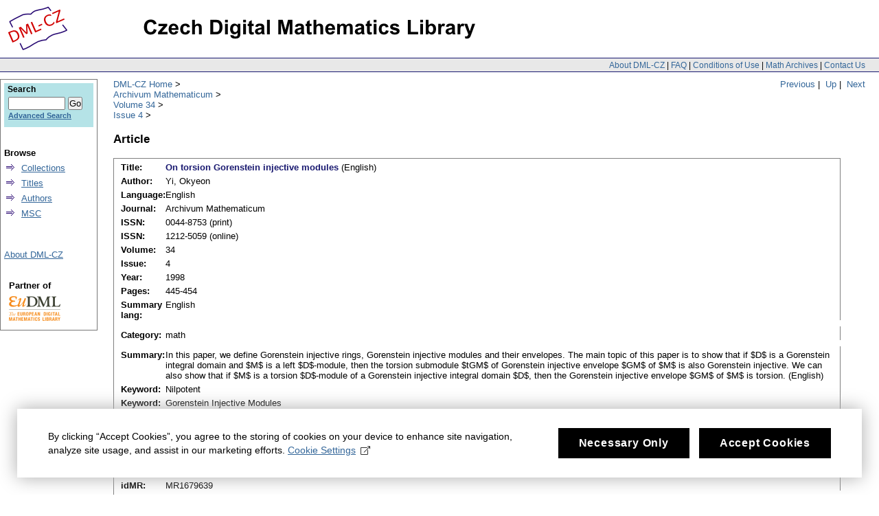

--- FILE ---
content_type: text/html;charset=utf-8
request_url: https://dml.cz/handle/10338.dmlcz/107672?show=full
body_size: 4239
content:
<?xml version="1.0" encoding="UTF-8"?>
<!DOCTYPE html PUBLIC "-//W3C//DTD XHTML 1.0 Strict//EN" "http://www.w3.org/TR/xhtml1/DTD/xhtml1-strict.dtd">
<html xmlns:xlink="http://www.w3.org/TR/xlink/" xmlns:mods="http://www.loc.gov/mods/v3" xmlns:dim="http://www.dspace.org/xmlns/dspace/dim" xmlns:dc="http://purl.org/dc/elements/1.1/" xmlns:mets="http://www.loc.gov/METS/" xmlns:dri="http://di.tamu.edu/DRI/1.0/" xmlns:i18n="http://apache.org/cocoon/i18n/2.1">
<head>
<script src="https://www.googletagmanager.com/gtag/js?id=G-EJNHJ740VQ" async="" class="mc-analytics" type="text/plain"> </script>
<script class="mc-analytics" type="text/plain">
							  window.dataLayer = window.dataLayer || [];
								function gtag(){dataLayer.push(arguments);}
								gtag('js', new Date());

								gtag('config', 'G-EJNHJ740VQ');

								gtag('event', 'object-view', { 'event_category' : 'object_page_view', 'event_label': '100005_107625_107668_107672' });</script>
<meta content="jkSQOhfQqX3lS251yJ0TcX_qlDNdCERsGWu8vRgXr_4" name="google-site-verification" />
<meta content="B6329BFF43A67338D0E5D8E81FC2EA8A" name="msvalidate.01" />
<meta content="text/html; charset=UTF-8" http-equiv="Content-Type" />
<link type="text/css" rel="stylesheet" media="screen" href="/themes/DML/style.css" />
<script type="text/javascript" src="/themes/DML/utility.js">&nbsp;</script>
<script type="text/javascript" src="/themes/DML/email.js">&nbsp;</script>
<script type="text/javascript">
				function tFocus(element)
				{	
					if (element.value == ' ')
					{ element.value='';}
				}
				
				function tSubmit(form)
				{
					var defaultedElements = document.getElementsByTagName("textarea");
				
					for (var i=0; i != defaultedElements.length; i++){
					
						if (defaultedElements[i].value == ' ')
						{
							defaultedElements[i].value='';
						}
					}
				}
            </script>
<title>DML-CZ - Czech Digital Mathematics Library: On torsion Gorenstein injective modules</title>
<meta name="citation_journal_title" content="Archivum Mathematicum" />
<meta name="citation_publisher" content="Department of Mathematics, Faculty of Science of Masaryk University, Brno" />
<meta name="citation_author" content="Yi, Okyeon" />
<meta name="citation_title" content="On torsion Gorenstein injective modules" />
<meta name="citation_keywords" content="Nilpotent; Gorenstein Injective Modules" />
<meta name="citation_abstract" content="In this paper, we define Gorenstein injective rings, Gorenstein injective modules and their envelopes. The main topic of this paper is to show that if $D$ is a Gorenstein integral domain and $M$ is a left $D$-module, then the torsion submodule $tGM$ of Gorenstein injective envelope $GM$ of $M$ is also Gorenstein injective.  We can also show that if $M$ is a torsion $D$-module of a Gorenstein injective integral domain $D$, then the Gorenstein injective envelope $GM$ of $M$ is torsion." />
<meta name="citation_year" content="1998" />
<meta name="citation_volume" content="34" />
<meta name="citation_issue" content="4" />
<meta name="citation_firstpage" content="445" />
<meta name="citation_lastpage" content="454" />
<meta name="citation_issn" content="0044-8753 (print)" />
<meta name="citation_language" content="eng" />
<meta name="citation_id" content="107672" />
<meta name="citation_zbl" content="Zbl 0972.16001" />
<meta name="citation_mr" content="MR1679639" />
<meta name="citation_hdl" content="hdl:10338.dmlcz/107672" />
<meta name="citation_pdf_url" content="http://dml.cz/bitstream/handle/10338.dmlcz/107672/ArchMathRetro_034-1998-4_4.pdf" />
<meta name="dc.Contributors" content="Yi, Okyeon" />
<meta name="dc.Title" content="On torsion Gorenstein injective modules" />
<meta name="dc.Indentifier" content="hdl:10338.dmlcz/107672" />
<script>
				var _paq = window._paq = window._paq || [];
				/* tracker methods like "setCustomDimension" should be called before "trackPageView" */
				_paq.push(['disableCookies']); // měření bez cookies, není potřeba opt-in
				_paq.push(['trackPageView']);
				_paq.push(['enableLinkTracking']);
				(function() {
				var u="//analytics.ics.muni.cz/";
				_paq.push(['setTrackerUrl', u+'matomo.php']);
				_paq.push(['setSiteId', '632']);
				var d=document, g=d.createElement('script'), s=d.getElementsByTagName('script')[0];
				g.async=true; g.src=u+'matomo.js'; s.parentNode.insertBefore(g,s);
				})();
			</script>
</head>
<body onload="prevedEmaily()">
<div id="ds-main">
<div id="ds-header">
<a href="/">
<span id="ds-header-logo"> </span>
</a>
<a href="/">
<h1> </h1>
</a>
<div class="divider">
<span class="topnav">
<a href="&#10;&#9;&#9;&#9;&#9;&#9;&#9;&#9;/about&#10;            ">About DML-CZ</a> | <a href="&#10;&#9;&#9;&#9;&#9;&#9;&#9;&#9;/FAQ&#10;            ">FAQ</a> | <a href="&#10;&#9;&#9;&#9;&#9;&#9;&#9;&#9;/use&#10;            ">Conditions of Use</a> | <a href="&#10;&#9;&#9;&#9;&#9;&#9;&#9;&#9;/dmls&#10;            ">Math Archives</a> | <a href="/contact">Contact Us</a>
</span>
</div>
<div class="mynavigation"> 
			
                <a href="/handle/10338.dmlcz/107671?show=full">Previous</a>&nbsp;|
                &nbsp;<a href="/handle/10338.dmlcz/107668?show=full">Up</a>&nbsp;|
                    &nbsp;<a href="/handle/10338.dmlcz/107673?show=full">Next</a>
</div>
<ul id="ds-trail">
<li class="ds-trail-link first-link">
<a href="/">DML-CZ Home</a>
</li>
<li xmlns="http://di.tamu.edu/DRI/1.0/" class="ds-trail-link ">
<a href="/handle/10338.dmlcz/100005">Archivum Mathematicum</a>
</li>
<li class="ds-trail-link ">
<a href="/handle/10338.dmlcz/107625">Volume 34</a>
</li>
<li class="ds-trail-link last-link">
<a href="/handle/10338.dmlcz/107668">Issue 4</a>
</li>
</ul>
</div>
<script type="text/javascript" src="/themes/DML/wz_tooltip.js">&nbsp;</script>
<div id="ds-body">
<h1 xmlns:fn="http://www.w3.org/2003/11/xpath-functions">Article</h1>
<table xmlns:fn="http://www.w3.org/2003/11/xpath-functions" class="dml_detail_view">
<tr>
<td class="label">Title:
            </td>
<td class="value">
<span class="item_full_title">On torsion Gorenstein injective modules</span>&nbsp;(English)</td>
</tr>
<tr>
<td class="label">Author:
            </td>
<td class="value">Yi, Okyeon</td>
</tr>
<tr>
<td class="label">Language:
            </td>
<td class="value">English</td>
</tr>
<tr>
<td class="label">Journal:
            </td>
<td class="value">Archivum Mathematicum</td>
</tr>
<tr>
<td class="label">ISSN:
            </td>
<td class="value">0044-8753 (print)</td>
</tr>
<tr>
<td class="label">ISSN:
            </td>
<td class="value">1212-5059 (online)</td>
</tr>
<tr>
<td class="label">Volume:
            </td>
<td class="value">34</td>
</tr>
<tr>
<td class="label">Issue:
            </td>
<td class="value">4</td>
</tr>
<tr>
<td class="label">Year:
            </td>
<td class="value">1998</td>
</tr>
<tr>
<td class="label">Pages:
            </td>
<td class="value">445-454</td>
</tr>
<tr>
<td class="label">Summary lang:
            </td>
<td class="value">English</td>
</tr>
<tr class="empty_row" colspan="2">
<td class="empty_row">.</td>
</tr>
<tr>
<td class="label">Category:
            </td>
<td class="value">math</td>
</tr>
<tr class="empty_row" colspan="2">
<td class="empty_row">.</td>
</tr>
<tr>
<td class="label">Summary:
            </td>
<td class="value">In this paper, we define Gorenstein injective rings, Gorenstein injective modules and their envelopes. The main topic of this paper is to show that if $D$ is a Gorenstein integral domain and $M$ is a left $D$-module, then the torsion submodule $tGM$ of Gorenstein injective envelope $GM$ of $M$ is also Gorenstein injective.  We can also show that if $M$ is a torsion $D$-module of a Gorenstein injective integral domain $D$, then the Gorenstein injective envelope $GM$ of $M$ is torsion.&nbsp;(English)</td>
</tr>
<tr>
<td class="label">Keyword:
            </td>
<td class="value">Nilpotent</td>
</tr>
<tr>
<td class="label">Keyword:
            </td>
<td class="value">Gorenstein Injective Modules</td>
</tr>
<tr>
<td class="label">MSC:
            </td>
<td class="value">13C11</td>
</tr>
<tr>
<td class="label">MSC:
            </td>
<td class="value">13C12</td>
</tr>
<tr>
<td class="label">MSC:
            </td>
<td class="value">13H10</td>
</tr>
<tr>
<td class="label">MSC:
            </td>
<td class="value">16D50</td>
</tr>
<tr>
<td class="label">idZBL:
            </td>
<td class="value">Zbl 0972.16001</td>
</tr>
<tr>
<td class="label">idMR:
            </td>
<td class="value">MR1679639</td>
</tr>
<tr class="empty_row" colspan="2">
<td class="empty_row">.</td>
</tr>
<tr>
<td class="label">Date available:
            </td>
<td class="value">2009-02-17T10:15:54Z</td>
</tr>
<tr>
<td class="label">Last updated:
            </td>
<td class="value">2012-05-10</td>
</tr>
<tr>
<td class="label">Stable URL:
            </td>
<td class="value">http://hdl.handle.net/10338.dmlcz/107672</td>
</tr>
<tr class="empty_row" colspan="2">
<td class="empty_row">.</td>
</tr>
<tr>
<td class="label">Reference:
            </td>
<td class="value">[1] Bass H.: On the ubiquity of Gorenstein rings.Math. Z. 82(1963), 8-28.  Zbl 0112.26604, MR 0153708</td>
</tr>
<tr>
<td class="label">Reference:
            </td>
<td class="value">[2] Enochs E.: Injective and flat covers, envelopes and resolvents.Israel J of Math. 39(1981), 189-209.  Zbl 0464.16019, MR 0636889</td>
</tr>
<tr>
<td class="label">Reference:
            </td>
<td class="value">[3] Enochs E., Jenda O. M. G.: Gorenstein injective and projective modules.Math. Z. 220(1995), 611-633.  Zbl 0845.16005, MR 1363858</td>
</tr>
<tr>
<td class="label">Reference:
            </td>
<td class="value">[4] Enochs E., Jenda O., Xu J.: Covers and envelopes over Gorenstein rings.(to appear in Tsukuba J. Math.)  Zbl 0895.16001, MR 1422636</td>
</tr>
<tr>
<td class="label">Reference:
            </td>
<td class="value">[5] Yasuo Iwanaga: On rings with finite self-injective dimension.Comm. Algebra, 7(4), (1979), 393-414.  MR 0522552</td>
</tr>
<tr>
<td class="label">Reference:
            </td>
<td class="value">[6] Yasuo Iwanaga: On rings with finite self-injective dimension II.Tsukuba J. Math. 4(1980), 107-113.  MR 0597688</td>
</tr>
<tr>
<td class="label">Reference:
            </td>
<td class="value">[7] Rotman J.: An introduction to homological algebra.Academic Press Inc., New York, 1979.   Zbl 0441.18018, MR 0538169</td>
</tr>
<tr class="empty_row" colspan="2">
<td class="empty_row">.</td>
</tr>
</table>
<h2 xmlns:fn="http://www.w3.org/2003/11/xpath-functions">Files</h2>
<table xmlns:fn="http://www.w3.org/2003/11/xpath-functions" class="ds-table file-list">
<tr class="ds-table-header-row no-center">
<th>Files</th>
<th>Size</th>
<th>Format</th>
<th>View</th>
</tr>
<tr class="ds-table-row odd ">
<td>
<a href="/bitstream/handle/10338.dmlcz/107672/ArchMathRetro_034-1998-4_4.pdf" onClick="gtag('event', 'PDF-download', { 'event_category' : 'download', 'event_label': 'ArchMathRetro_034-1998-4_4.pdf' })" title="ArchMathRetro_034-1998-4_4.pdf">ArchMathRetro_034-1998-4_4.pdf</a>
</td>
<td>223.8Kb</td>
<td>application/pdf</td>
<td>
<a href="/bitstream/handle/10338.dmlcz/107672/ArchMathRetro_034-1998-4_4.pdf" onClick="gtag('event', 'PDF-download', { 'event_category' : 'download', 'event_label': 'ArchMathRetro_034-1998-4_4.pdf' })">View/<wbr />Open</a>
</td>
</tr>
</table>
<div xmlns:fn="http://www.w3.org/2003/11/xpath-functions">
<a href="/handle/10338.dmlcz/107672">Back to standard record</a>
</div>
</div>
<div id="ds-options">
<div id="search-box">
<h3>Search</h3>
<div class="ds-option-set" id="ds-search-option">
<form method="get" id="ds-search-form" action="/search">
<fieldset>
<input type="text" class="ds-text-field " name="query" />
<input value="Go" type="submit" name="submit" class="ds-button-field " onclick="&#10;&#9;&#9;&#9;&#9;&#9;&#9;&#9;&#9;&#9;&#9;var radio = document.getElementById(&quot;ds-search-form-scope-container&quot;);&#10;&#9;&#9;&#9;&#9;&#9;&#9;&#9;&#9;&#9;&#9;if (radio != undefined &amp;&amp; radio.checked)&#10;&#9;&#9;&#9;&#9;&#9;&#9;&#9;&#9;&#9;&#9;{&#10;&#9;&#9;&#9;&#9;&#9;&#9;&#9;&#9;&#9;&#9;var form = document.getElementById(&quot;ds-search-form&quot;);&#10;&#9;&#9;&#9;&#9;&#9;&#9;&#9;&#9;&#9;&#9;form.action=&#10;&#9;&#9;&#9;&#9;&#9;&#9;&#9;&#9;&#9;&quot;/handle/&quot; + radio.value + &quot;/search&quot; ; &#10;                                    } &#10;                                " />
<label>
<input checked="checked" value="" name="scope" type="radio" id="ds-search-form-scope-all" />Search</label>
<br />
<label>
<input name="scope" type="radio" id="ds-search-form-scope-container" value="10338.dmlcz/107668" />This Collection</label>
</fieldset>
</form>
<a href="/advanced-search">Advanced Search</a>
</div>
</div>
<div xmlns="http://www.w3.org/1999/xhtml" id="artifactbrowser_Navigation_list_browse" class="ds-option-set">
<ul class="ds-options-list">
<li>
<h4 class="ds-sublist-head">Browse</h4>
<ul class="ds-simple-list">
<li>
<a href="/community-list">Collections</a>
</li>
<li>
<a href="/browse-title">Titles</a>
</li>
<li>
<a href="/browse-author">Authors</a>
</li>
<li>
<a href="/MSCSubjects">MSC</a>
</li>
</ul>
</li>
</ul>
</div>
<div xmlns="http://di.tamu.edu/DRI/1.0/" class="ds-option-set" id="artifactbrowser_Navigation_list_account">
<h3 class="ds-option-set-head"> </h3>
<a href="/about">About DML-CZ</a>
</div>
<div id="eudml-partner">
<div class="eudml-partner-head">Partner of</div>
<a href="http://eudml.org/">
<img alt="EuDML logo" src="/manakin/themes/DML/eudml-logo-mensi.png" />
</a>
</div>
</div>

<div id="ds-footer">
<div id="ds-footer-links">&copy; 2010 <a href="http://www.math.cas.cz/">Institute of Mathematics CAS</a>
</div>
<div>
<a class="mc-open-dialog" href="#">Cookies</a>
</div>
</div>
</div>
<script>
								!function(i,c){i.muniCookies=c;var s=document.createElement("script");s.src=c.scriptUrl+"main.js",document.head.appendChild(s)}(window,{
								scriptUrl: 'https://cdn.muni.cz/Scripts/libs/muni-cookies/',
								lang: 'en',
								customStyle: true,
								key: 'b973f3ab-96c9-49e0-a330-761aba5a344d',
								colors: {
									primary: '#000000',
									primaryText: '#fff',
									link: '#336699'
								}})
							</script>
</body>
</html>


--- FILE ---
content_type: application/javascript
request_url: https://cdn.muni.cz/Scripts/libs/muni-cookies/cookies-custom-en.js
body_size: 15581
content:
!function(){"use strict";var o={329:function(o,e,i){var n=i(81),t=i.n(n),s=i(645),a=i.n(s),c=i(626),r=i.n(c),d=new URL(i(204),i.b),l=new URL(i(574),i.b),p=a()(t()),m=r()(d),b=r()(l);p.push([o.id,'.muniweb-cookies .mc-inp-items__list{margin:0}.muniweb-cookies .mc-inp-items__item{position:static;padding:0;margin:0;background:none;overflow:visible;background-size:auto;background-position:0 0}.muniweb-cookies .mc-inp-items__item:before{display:none;position:static;left:auto;top:auto;width:auto;height:auto;border-radius:0;background:none;content:normal}body.compensate-for-scrollbar{overflow:hidden}.fancybox-active{height:auto}.fancybox-is-hidden{left:-9999px;margin:0;position:absolute !important;top:-9999px;visibility:hidden}.fancybox-container{-webkit-backface-visibility:hidden;height:100%;left:0;outline:none;position:fixed;-webkit-tap-highlight-color:transparent;top:0;-ms-touch-action:manipulation;touch-action:manipulation;transform:translateZ(0);width:100%;z-index:99992}.fancybox-container *{box-sizing:border-box}.fancybox-outer,.fancybox-inner,.fancybox-bg,.fancybox-stage{bottom:0;left:0;position:absolute;right:0;top:0}.fancybox-outer{-webkit-overflow-scrolling:touch;overflow-y:auto}.fancybox-bg{background:#1e1e1e;opacity:0;transition-duration:inherit;transition-property:opacity;transition-timing-function:cubic-bezier(0.47, 0, 0.74, 0.71)}.fancybox-is-open .fancybox-bg{opacity:.9;transition-timing-function:cubic-bezier(0.22, 0.61, 0.36, 1)}.fancybox-infobar,.fancybox-toolbar,.fancybox-caption,.fancybox-navigation .fancybox-button{direction:ltr;opacity:0;position:absolute;transition:opacity .25s ease,visibility 0s ease .25s;visibility:hidden;z-index:99997}.fancybox-show-infobar .fancybox-infobar,.fancybox-show-toolbar .fancybox-toolbar,.fancybox-show-caption .fancybox-caption,.fancybox-show-nav .fancybox-navigation .fancybox-button{opacity:1;transition:opacity .25s ease 0s,visibility 0s ease 0s;visibility:visible}.fancybox-infobar{color:#ccc;font-size:13px;font-family:"Muni",Arial,Helvetica Neue,sans-serif;-webkit-font-smoothing:subpixel-antialiased;height:44px;left:0;line-height:44px;min-width:44px;mix-blend-mode:difference;padding:0 10px;pointer-events:none;top:0;-webkit-touch-callout:none;-webkit-user-select:none;-moz-user-select:none;-ms-user-select:none;user-select:none}.fancybox-toolbar{right:0;top:0}.fancybox-stage{direction:ltr;overflow:visible;transform:translateZ(0);z-index:99994}.fancybox-is-open .fancybox-stage{overflow:hidden}.fancybox-slide{-webkit-backface-visibility:hidden;display:none;height:100%;left:0;outline:none;overflow:auto;-webkit-overflow-scrolling:touch;padding:44px;position:absolute;text-align:center;top:0;transition-property:transform,opacity;white-space:normal;width:100%;z-index:99994}.fancybox-slide::before{content:"";display:inline-block;font-size:0;height:100%;vertical-align:middle;width:0}.fancybox-is-sliding .fancybox-slide,.fancybox-slide--previous,.fancybox-slide--current,.fancybox-slide--next{display:block}.fancybox-slide--image{overflow:hidden;padding:44px 0}.fancybox-slide--image::before{display:none}.fancybox-slide--html{padding:6px}.fancybox-content{display:inline-block;margin:0;max-width:100%;overflow:auto;-webkit-overflow-scrolling:touch;padding:44px;position:relative;text-align:left;vertical-align:middle}.fancybox-slide--image .fancybox-content{animation-timing-function:cubic-bezier(0.5, 0, 0.14, 1);-webkit-backface-visibility:hidden;background:transparent;background-repeat:no-repeat;background-size:100% 100%;left:0;max-width:none;overflow:visible;padding:0;position:absolute;top:0;-ms-transform-origin:top left;transform-origin:top left;transition-property:transform,opacity;-webkit-user-select:none;-moz-user-select:none;-ms-user-select:none;user-select:none;z-index:99995}.fancybox-can-zoomOut .fancybox-content{cursor:zoom-out}.fancybox-can-zoomIn .fancybox-content{cursor:zoom-in}.fancybox-can-swipe .fancybox-content,.fancybox-can-pan .fancybox-content{cursor:-webkit-grab;cursor:grab}.fancybox-is-grabbing .fancybox-content{cursor:-webkit-grabbing;cursor:grabbing}.fancybox-container [data-selectable=true]{cursor:text}.fancybox-image,.fancybox-spaceball{background:transparent;border:0;height:100%;left:0;margin:0;max-height:none;max-width:none;padding:0;position:absolute;top:0;-webkit-user-select:none;-moz-user-select:none;-ms-user-select:none;user-select:none;width:100%}.fancybox-spaceball{z-index:1}.fancybox-slide--video .fancybox-content,.fancybox-slide--map .fancybox-content,.fancybox-slide--pdf .fancybox-content,.fancybox-slide--iframe .fancybox-content{height:100%;overflow:visible;padding:0;width:100%}.fancybox-slide--video .fancybox-content{background:#000}.fancybox-slide--map .fancybox-content{background:#e5e3df}.fancybox-slide--iframe .fancybox-content{background:#fff}.fancybox-video,.fancybox-iframe{background:transparent;border:0;display:block;height:100%;margin:0;overflow:hidden;padding:0;width:100%}.fancybox-iframe{left:0;position:absolute;top:0}.fancybox-error{background:#fff;cursor:default;max-width:400px;padding:40px;width:100%}.fancybox-error p{color:#444;font-size:16px;line-height:20px;margin:0;padding:0}.fancybox-button{background:transparent;border:0;border-radius:0;box-shadow:none;cursor:pointer;display:inline-block;height:70px;margin:0;padding:10px;position:relative;transition:color .2s;vertical-align:top;visibility:inherit;width:70px}.ie11 .fancybox-button:hover svg{color:#fff}@media(hover: hover)and (pointer: fine){.fancybox-button:hover svg{color:#fff}}.fancybox-button,.fancybox-button:visited,.fancybox-button:link{color:#ddd;transition:color .2s}.fancybox-button:hover{color:#fff}.fancybox-button:focus{outline:none}.fancybox-button.fancybox-focus{outline:1px dotted}.fancybox-button[disabled],.fancybox-button[disabled]:hover{color:#888;cursor:default;outline:none}.fancybox-button div{height:100%}.fancybox-button svg{color:#ddd;display:block;height:50px;overflow:visible;position:relative;width:50px;transition:color .2s}.fancybox-button svg path{fill:currentColor;stroke-width:0}.fancybox-button--play svg:nth-child(2),.fancybox-button--fsenter svg:nth-child(2){display:none}.fancybox-button--pause svg:nth-child(1),.fancybox-button--fsexit svg:nth-child(1){display:none}.fancybox-progress{background:#ff5268;height:2px;left:0;position:absolute;right:0;top:0;-ms-transform:scaleX(0);transform:scaleX(0);-ms-transform-origin:0;transform-origin:0;transition-property:transform;transition-timing-function:linear;z-index:99998}.fancybox-close-small{background:transparent;border:0;border-radius:0;color:#ccc;cursor:pointer;opacity:.8;padding:8px;position:absolute;right:-12px;top:-44px;z-index:401}.fancybox-close-small:hover{color:#fff;opacity:1}.fancybox-slide--html .fancybox-close-small{color:currentColor;padding:10px;right:0;top:0}.fancybox-slide--image.fancybox-is-scaling .fancybox-content{overflow:hidden}.fancybox-is-scaling .fancybox-close-small,.fancybox-is-zoomable.fancybox-can-pan .fancybox-close-small{display:none}.fancybox-navigation .fancybox-button{background-clip:content-box;height:100px;opacity:0;position:absolute;top:calc(50% - 50px);width:70px}.fancybox-navigation .fancybox-button div{padding:7px}.fancybox-navigation .fancybox-button--arrow_left{left:0}.fancybox-navigation .fancybox-button--arrow_left .icon{position:absolute;top:50%;left:50%;margin:-40px 0 0 -15px;font-size:80px}.fancybox-navigation .fancybox-button--arrow_right{right:0}.fancybox-navigation .fancybox-button--arrow_right .icon{position:absolute;top:50%;left:50%;margin:-40px 0 0 -15px;font-size:80px}.fancybox-caption{background:linear-gradient(to top, rgba(0, 0, 0, 0.85) 0%, rgba(0, 0, 0, 0.3) 50%, rgba(0, 0, 0, 0.15) 65%, rgba(0, 0, 0, 0.075) 75.5%, rgba(0, 0, 0, 0.037) 82.85%, rgba(0, 0, 0, 0.019) 88%, rgba(0, 0, 0, 0) 100%);bottom:0;color:#eee;font-size:14px;font-weight:400;left:0;line-height:1.5;padding:75px 44px 25px 44px;pointer-events:none;right:0;text-align:center;z-index:99996}.fancybox-caption--separate{margin-top:-50px}.fancybox-caption__body{max-height:50vh;overflow:auto;pointer-events:all}.fancybox-caption a,.fancybox-caption a:link,.fancybox-caption a:visited{color:#ccc;text-decoration:none}.fancybox-caption a:hover{color:#fff;text-decoration:underline}.fancybox-loading{animation:fancybox-rotate 1s linear infinite;background:transparent;border:4px solid #888;border-bottom-color:#fff;border-radius:50%;height:50px;left:50%;margin:-25px 0 0 -25px;opacity:.7;padding:0;position:absolute;top:50%;width:50px;z-index:99999}@keyframes fancybox-rotate{100%{transform:rotate(360deg)}}.fancybox-animated{transition-timing-function:cubic-bezier(0, 0, 0.25, 1)}.fancybox-fx-slide.fancybox-slide--previous{opacity:0;transform:translate3d(-100%, 0, 0)}.fancybox-fx-slide.fancybox-slide--next{opacity:0;transform:translate3d(100%, 0, 0)}.fancybox-fx-slide.fancybox-slide--current{opacity:1;transform:translate3d(0, 0, 0)}.fancybox-fx-fade.fancybox-slide--previous,.fancybox-fx-fade.fancybox-slide--next{opacity:0;transition-timing-function:cubic-bezier(0.19, 1, 0.22, 1)}.fancybox-fx-fade.fancybox-slide--current{opacity:1}.fancybox-fx-zoom-in-out.fancybox-slide--previous{opacity:0;transform:scale3d(1.5, 1.5, 1.5)}.fancybox-fx-zoom-in-out.fancybox-slide--next{opacity:0;transform:scale3d(0.5, 0.5, 0.5)}.fancybox-fx-zoom-in-out.fancybox-slide--current{opacity:1;transform:scale3d(1, 1, 1)}.fancybox-fx-rotate.fancybox-slide--previous{opacity:0;-ms-transform:rotate(-360deg);transform:rotate(-360deg)}.fancybox-fx-rotate.fancybox-slide--next{opacity:0;-ms-transform:rotate(360deg);transform:rotate(360deg)}.fancybox-fx-rotate.fancybox-slide--current{opacity:1;-ms-transform:rotate(0deg);transform:rotate(0deg)}.fancybox-fx-circular.fancybox-slide--previous{opacity:0;transform:scale3d(0, 0, 0) translate3d(-100%, 0, 0)}.fancybox-fx-circular.fancybox-slide--next{opacity:0;transform:scale3d(0, 0, 0) translate3d(100%, 0, 0)}.fancybox-fx-circular.fancybox-slide--current{opacity:1;transform:scale3d(1, 1, 1) translate3d(0, 0, 0)}.fancybox-fx-tube.fancybox-slide--previous{transform:translate3d(-100%, 0, 0) scale(0.1) skew(-10deg)}.fancybox-fx-tube.fancybox-slide--next{transform:translate3d(100%, 0, 0) scale(0.1) skew(10deg)}.fancybox-fx-tube.fancybox-slide--current{transform:translate3d(0, 0, 0) scale(1)}@media all and (max-height: 576px){.fancybox-slide{padding-left:6px;padding-right:6px}.fancybox-slide--image{padding:6px 0}.fancybox-close-small{right:-6px}.fancybox-slide--image .fancybox-close-small{background:#4e4e4e;color:#f2f4f6;height:36px;opacity:1;padding:6px;right:0;top:0;width:36px}.fancybox-caption{padding-left:12px;padding-right:12px}}.fancybox-share{background:#f4f4f4;border-radius:3px;max-width:90%;padding:30px;text-align:center}.fancybox-share h1{color:#222;font-size:35px;font-weight:700;margin:0 0 20px 0}.fancybox-share p{margin:0;padding:0}.fancybox-share__button{border:0;border-radius:3px;display:inline-block;font-size:14px;font-weight:700;line-height:40px;margin:0 5px 10px 5px;min-width:130px;padding:0 15px;text-decoration:none;transition:all .2s;-webkit-user-select:none;-moz-user-select:none;-ms-user-select:none;user-select:none;white-space:nowrap}.fancybox-share__button:visited,.fancybox-share__button:link{color:#fff}.fancybox-share__button:hover{text-decoration:none}.fancybox-share__button--fb{background:#3b5998}.fancybox-share__button--fb:hover{background:#344e86}.fancybox-share__button--pt{background:#bd081d}.fancybox-share__button--pt:hover{background:#aa0719}.fancybox-share__button--tw{background:#1da1f2}.fancybox-share__button--tw:hover{background:#0d95e8}.fancybox-share__button svg{height:25px;margin-right:7px;position:relative;top:-1px;vertical-align:middle;width:25px}.fancybox-share__button svg path{fill:#fff}.fancybox-share__input{background:transparent;border:0;border-bottom:1px solid #d7d7d7;border-radius:0;color:#5d5b5b;font-size:14px;margin:10px 0 0 0;outline:none;padding:10px 15px;width:100%}.fancybox-thumbs{background:#ddd;bottom:0;display:none;margin:0;-webkit-overflow-scrolling:touch;-ms-overflow-style:-ms-autohiding-scrollbar;padding:2px 2px 4px 2px;position:absolute;right:0;-webkit-tap-highlight-color:rgba(0,0,0,0);top:0;width:212px;z-index:99995}.fancybox-thumbs-x{overflow-x:auto;overflow-y:hidden}.fancybox-show-thumbs .fancybox-thumbs{display:block}.fancybox-show-thumbs .fancybox-inner{right:212px}.fancybox-thumbs__list{font-size:0;height:100%;list-style:none;margin:0;overflow-x:hidden;overflow-y:auto;padding:0;position:absolute;position:relative;white-space:nowrap;width:100%}.fancybox-thumbs-x .fancybox-thumbs__list{overflow:hidden}.fancybox-thumbs-y .fancybox-thumbs__list::-webkit-scrollbar{width:7px}.fancybox-thumbs-y .fancybox-thumbs__list::-webkit-scrollbar-track{background:#fff;border-radius:10px;box-shadow:inset 0 0 6px rgba(0,0,0,.3)}.fancybox-thumbs-y .fancybox-thumbs__list::-webkit-scrollbar-thumb{background:#2a2a2a;border-radius:10px}.fancybox-thumbs__list a{-webkit-backface-visibility:hidden;backface-visibility:hidden;background-color:rgba(0,0,0,.1);background-position:center center;background-repeat:no-repeat;background-size:cover;cursor:pointer;float:left;height:90px;margin:2px;max-height:calc(100% - 8px);max-width:calc(50% - 4px);outline:none;overflow:hidden;padding:0;position:relative;-webkit-tap-highlight-color:transparent;width:160px}.fancybox-thumbs__list a::before{border-bottom:4px solid --mc-primary;bottom:0;content:"";left:0;opacity:0;position:absolute;right:0;top:0;transition:all .2s cubic-bezier(0.25, 0.46, 0.45, 0.94);z-index:99991}.fancybox-thumbs__list a:focus::before{opacity:.5}.fancybox-thumbs__list a.fancybox-thumbs-active::before{opacity:1}@media all and (max-width: 576px){.fancybox-thumbs{width:110px}.fancybox-show-thumbs .fancybox-inner{right:110px}.fancybox-thumbs__list a{max-width:calc(100% - 10px)}}.fancybox-thumbs{top:auto;width:auto;bottom:0;left:0;right:0;height:107px;padding:10px 10px 5px 10px;box-sizing:border-box;background:rgba(0,0,0,.3)}.fancybox-show-thumbs .fancybox-inner{right:0;bottom:95px}.fancybox-fullscreen .fancybox-content{width:100% !important;height:100% !important;transform:translate(0) !important}.fancybox-fullscreen .fancybox-content .fancybox-image{position:absolute;top:50%;left:50%;max-width:none;max-height:none;min-width:100%;min-height:100%;width:auto;height:auto;transform:translate(-50%, -50%)}.fancybox-caption__body{text-align:left}.fancybox-caption__body p{color:#fff !important;font-size:18px;line-height:20px;margin-bottom:6px}@font-face{font-family:"Font Awesome Pro";font-style:normal;font-weight:300;src:url('+m+') format("woff2"),url('+b+') format("woff")}.mc-icon{font-family:"Font Awesome Pro";font-weight:300;-moz-osx-font-smoothing:grayscale;-webkit-font-smoothing:antialiased;display:inline-block;font-style:normal;font-variant:normal;text-rendering:auto;line-height:1;text-decoration:none}.muniweb-cookies .mc-icon-external-link:before{content:""}.muniweb-cookies .mc-icon-angle-down:before{content:""}.muniweb-cookies .mc-icon-times:before{content:""}.muniweb-cookies .mc-icon-exclamation-triangle:before{content:""}.muniweb-cookies .mc-icon-angle-up:before{content:""}.mc-loading-indicator{display:inline-block;vertical-align:top;width:20px;height:20px;border:3px solid --mc-primary;border-left-color:transparent !important;border-top-color:transparent !important;border-radius:10px;-webkit-animation:loading-indicator-rotating .75s linear infinite !important;animation:loading-indicator-rotating .75s linear infinite !important;transition:opacity .25s,background .2s,color .2s,border-color .2s,box-shadow .2s ease !important}.mc-loading-indicator--medium{width:25px;height:25px;border-radius:13px}.mc-loading-indicator--big{width:40px;height:40px;border-radius:20px;border-width:5px;vertical-align:middle}.mc-loading-indicator--white{border-color:#fff}@keyframes loading-indicator-rotating{from{transform:rotate(0deg)}to{transform:rotate(360deg)}}.muniweb-cookies{font:normal 16px/1.45 Arial,Helvetica Neue,sans-serif;color:#000;min-width:320px}.muniweb-cookies h1,.muniweb-cookies h2,.muniweb-cookies h3,.muniweb-cookies h4,.muniweb-cookies h5,.muniweb-cookies h6,.muniweb-cookies .h0,.muniweb-cookies .h1,.muniweb-cookies .h2,.muniweb-cookies .h3,.muniweb-cookies .h4,.muniweb-cookies .h5,.muniweb-cookies .h6{font-family:Arial,Helvetica Neue,sans-serif;font-weight:bold;line-height:1.11em;color:#000;padding:0 !important}.muniweb-cookies h1 a,.muniweb-cookies h2 a,.muniweb-cookies h3 a,.muniweb-cookies h4 a,.muniweb-cookies h5 a,.muniweb-cookies h6 a,.muniweb-cookies .h0 a,.muniweb-cookies .h1 a,.muniweb-cookies .h2 a,.muniweb-cookies .h3 a,.muniweb-cookies .h4 a,.muniweb-cookies .h5 a,.muniweb-cookies .h6 a{text-decoration:none}.muniweb-cookies .h0{margin:.75em 0;font-size:33px}@media(min-width: 768px){.muniweb-cookies .h0{font-size:45px}}@media(min-width: 1024px){.muniweb-cookies .h0{font-size:54px}}.muniweb-cookies h1,.muniweb-cookies .h1{margin:.9em 0 .6em;font-size:32px}@media(min-width: 768px){.muniweb-cookies h1,.muniweb-cookies .h1{font-size:40px}}@media(min-width: 1024px){.muniweb-cookies h1,.muniweb-cookies .h1{font-size:48px}}.muniweb-cookies h2,.muniweb-cookies .h2{margin:.95em 0 .7em;font-size:28px}@media(min-width: 768px){.muniweb-cookies h2,.muniweb-cookies .h2{font-size:32px}}@media(min-width: 1024px){.muniweb-cookies h2,.muniweb-cookies .h2{font-size:40px}}.muniweb-cookies h3,.muniweb-cookies .h3{margin:1.5em 0 .7em;font-size:24px}@media(min-width: 768px){.muniweb-cookies h3,.muniweb-cookies .h3{font-size:24px}}@media(min-width: 1024px){.muniweb-cookies h3,.muniweb-cookies .h3{font-size:32px}}.muniweb-cookies h4,.muniweb-cookies .h4{margin:1.55em 0 .8em;font-size:18px;line-height:1.2em}@media(min-width: 768px){.muniweb-cookies h4,.muniweb-cookies .h4{font-size:21px}}@media(min-width: 1024px){.muniweb-cookies h4,.muniweb-cookies .h4{font-size:24px}}.muniweb-cookies h5,.muniweb-cookies .h5{margin:1.55em 0 .5em;font-size:18px;line-height:1.2em}.muniweb-cookies h6,.muniweb-cookies .h6{margin:1.55em 0 .7em;font-size:16px;line-height:1.2em;text-transform:uppercase}.muniweb-cookies hr{border:none;margin:30px 0;height:1px;border-top:1px solid #dcdcdc;overflow:hidden}.muniweb-cookies a{color:--mc-link;text-decoration:underline;text-underline-position:auto;text-decoration-skip:ink;transition:color .2s}.ie11 .muniweb-cookies a:hover{color:#000}@media(hover: hover)and (pointer: fine){.muniweb-cookies a:hover{color:#000}}.muniweb-cookies a:not([href]){color:#000;cursor:default;text-decoration:line-through}.no-a-underline .muniweb-cookies a{text-decoration:none}.muniweb-cookies ul{margin:0 0 2.1em;list-style:none;padding:0}.muniweb-cookies li{padding:0 0 0 15px;margin:0 0 .25em;position:relative;list-style-type:none}.muniweb-cookies li ol,.muniweb-cookies li ul{margin-left:20px}.muniweb-cookies li ol,.muniweb-cookies li ol:first-child,.muniweb-cookies li ul,.muniweb-cookies li ul:first-child{margin-top:.25em;margin-bottom:0}.muniweb-cookies ul>li:before{content:"" !important;position:absolute;left:0;top:.55em !important;width:4px;height:4px;border-radius:3px;background:#000}.muniweb-cookies table{width:100%;clear:both;margin:0 0 2em;empty-cells:show;border-collapse:collapse;border:none;font-size:16px}@media(max-width: 479px){.muniweb-cookies table{display:block}.muniweb-cookies table tbody,.muniweb-cookies table tr{display:block}.muniweb-cookies table th{display:block;border-bottom-width:0px;padding-left:0;padding-right:0}.muniweb-cookies table td{display:block;padding-top:0;padding-left:0;padding-right:0;border-top-width:0px;border-bottom-width:0px}.muniweb-cookies table td:last-child{border-bottom-width:1px}}.muniweb-cookies td,.muniweb-cookies th{vertical-align:top;padding:10px 22px;border:1px solid rgba(220,220,220,.5);border-width:0 0 1px;text-align:left}.muniweb-cookies td:first-child,.muniweb-cookies th:first-child{padding-left:0}.muniweb-cookies td:last-child,.muniweb-cookies th:last-child{padding-right:0}.muniweb-cookies th{font-weight:bold}.muniweb-cookies tbody tr:last-child td,.muniweb-cookies tbody tr:last-child th{border-bottom:0}.muniweb-cookies thead{font-weight:bold}.muniweb-cookies thead th,.muniweb-cookies thead td{padding:15px 22px;border-width:0 0 1px;border-color:#dcdcdc}.muniweb-cookies .mc-btn{display:inline-block;vertical-align:middle;margin:0;padding:0;border:none;background:none;text-decoration:none;cursor:pointer;float:none;width:auto;height:auto}.muniweb-cookies .mc-btn>span{position:relative;display:block;padding:14px 41px;font:bold 18px/28px Arial,Helvetica Neue,sans-serif;letter-spacing:.05em;text-decoration:none;text-align:center;transition:background .2s,color .2s,border-color .2s,box-shadow .2s}.muniweb-cookies .mc-btn>span:not(.mc-no-uppercase){text-transform:uppercase}.no-touch .muniweb-cookies .mc-btn:focus:not(.is-disabled):not(:disabled)>span{color:--mc-primary-color;background:#000;border-color:#000}.muniweb-cookies .mc-btn-primary>span{background:--mc-primary;border:2px solid --mc-primary;color:--mc-primary-color !important}.ie11 .muniweb-cookies .mc-btn-primary:hover:not(.is-disabled):not(:disabled){text-decoration:none}.ie11 .muniweb-cookies .mc-btn-primary:hover:not(.is-disabled):not(:disabled)>span{background:#000;border-color:#000;color:#fff !important}@media(hover: hover)and (pointer: fine){.muniweb-cookies .mc-btn-primary:hover:not(.is-disabled):not(:disabled){text-decoration:none}.muniweb-cookies .mc-btn-primary:hover:not(.is-disabled):not(:disabled)>span{background:#000;border-color:#000;color:#fff !important}}.muniweb-cookies .mc-btn-primary.mc-btn-border>span{color:--mc-primary !important}.ie11 .muniweb-cookies .mc-btn-primary.mc-btn-border:hover:not(.is-disabled):not(:disabled)>span{background:#000;border-color:#000;color:#fff !important}@media(hover: hover)and (pointer: fine){.muniweb-cookies .mc-btn-primary.mc-btn-border:hover:not(.is-disabled):not(:disabled)>span{background:#000;border-color:#000;color:#fff !important}}.muniweb-cookies .mc-btn-primary.mc-btn-border.is-disabled>span,.muniweb-cookies .mc-btn-primary.mc-btn-border:disabled>span{background:none;color:#dcdcdc;border-color:#dcdcdc}.muniweb-cookies .mc-btn-border>span{background:none}.muniweb-cookies .mc-btn-s>span{font-size:16px;line-height:24px;padding:8px 28px 8px}.muniweb-cookies .mc-btn--with-state{position:relative}.muniweb-cookies .mc-btn--with-state>span:first-child{transition:color .5s ease}.muniweb-cookies .mc-btn--with-state .mc-btn__state{position:absolute !important;left:0;top:0;width:100%;height:100%;display:none !important;justify-content:center;align-items:center;background-color:transparent !important}.muniweb-cookies .mc-btn--with-state .mc-btn__state *{padding:0 !important;z-index:100;display:none;opacity:0}.muniweb-cookies .mc-btn--with-state.mc-btn--show-state>span:first-child{color:transparent !important}.muniweb-cookies .mc-btn--with-state.mc-btn--show-state .mc-btn__state{display:flex !important}.muniweb-cookies .mc-btn--with-state.mc-btn--show-state .mc-btn__state *{display:block;opacity:1}.muniweb-cookies .mc-btn.is-disabled,.muniweb-cookies .mc-btn:disabled{text-decoration:none}.muniweb-cookies .mc-btn.is-disabled>span,.muniweb-cookies .mc-btn:disabled>span{color:#fff;background:#dcdcdc;border-color:#dcdcdc;cursor:default}.muniweb-cookies .mc-btn-wrap{font-size:0px;margin:0 0 0 -20px}.muniweb-cookies .mc-btn-wrap>.mc-btn,.muniweb-cookies .mc-btn-wrap>.mc-btn-dropdown{margin:0 0 15px 20px}.muniweb-cookies .mc-btn-wrap--wide .mc-btn{display:block}.muniweb-cookies .mc-link-icon{display:inline-block;vertical-align:top;white-space:nowrap;position:relative;max-width:100%;overflow:hidden;text-overflow:ellipsis;-moz-transition:none}.muniweb-cookies .mc-link-icon .mc-icon{color:--mc-primary;position:absolute;top:50%;margin-top:-0.3888888889em;font-size:0.8888888889em}.muniweb-cookies .mc-link-icon--after{padding-right:1.5555555556em}.muniweb-cookies .mc-link-icon--after .mc-icon{right:1px}.ie11 .muniweb-cookies .mc-link-icon:visited:hover{color:#000}@media(hover: hover)and (pointer: fine){.muniweb-cookies .mc-link-icon:visited:hover{color:#000}}.muniweb-cookies .mc-modal .fancybox-close-small{display:none}.muniweb-cookies .mc-modal--full{width:100%}.muniweb-cookies .mc-modal__content{position:relative;min-height:100%;z-index:1001;display:flex;justify-content:center;align-items:center}.muniweb-cookies .mc-modal__wrap{width:100%;max-width:970px !important;margin:20px auto;font-size:14px}.muniweb-cookies .mc-modal__wrap .grid__cell{font-size:14px}.muniweb-cookies .mc-modal__header{background-color:--mc-primary;color:--mc-primary-color;padding:17px 94px 17px 30px;position:relative}.muniweb-cookies .mc-modal__title{color:inherit;font-size:18px;margin:0}.muniweb-cookies .mc-modal__title .text-icon__icon{color:inherit}.muniweb-cookies .mc-modal__close{color:inherit;position:absolute;top:13px;right:30px;font-size:26px;line-height:1;width:34px;height:34px;display:flex;align-items:center;justify-content:center;text-decoration:none}.muniweb-cookies .mc-modal__close .icon{vertical-align:top}.ie11 .muniweb-cookies .mc-modal__close:hover{color:#dcdcdc}@media(hover: hover)and (pointer: fine){.muniweb-cookies .mc-modal__close:hover{color:#dcdcdc}}.muniweb-cookies .mc-modal__body{padding:20px;background-color:#fafafa;border:solid #ccd4e4;border-width:0 1px 1px 1px}.muniweb-cookies .mc-modal__body>:last-child{margin-bottom:0}.muniweb-cookies .mc-modal__footer{padding:20px;background-color:#fff;border:solid #ccd4e4;border-width:0 1px 1px 1px}@media(max-width: 767px){.muniweb-cookies .mc-modal__footer .grid{margin-bottom:-20px}.muniweb-cookies .mc-modal__footer .grid__cell{text-align:center;margin-bottom:20px}.muniweb-cookies .mc-modal.fancybox-content{padding:15px}}@media(min-width: 768px){.muniweb-cookies .mc-modal__body{padding:30px 70px 70px}.muniweb-cookies .mc-modal__footer{padding:20px 70px}}.muniweb-cookies .mc-box-accordion{margin:0 0 30px;border:1px solid #dcdcdc;border-width:1px 0 0}.muniweb-cookies .mc-box-accordion__item{border-bottom:1px solid #dcdcdc}.muniweb-cookies .mc-box-accordion__item.mc-is-open>.mc-box-accordion__title .mc-icon:before{content:""}.muniweb-cookies .mc-box-accordion__item.mc-is-open>.mc-box-accordion__title>.mc-box-accordion__title__link{color:#000}.muniweb-cookies .mc-box-accordion__item.mc-is-open>.mc-box-accordion__box{display:block}.muniweb-cookies .mc-box-accordion__title{margin:0;font-size:0px;position:relative}.muniweb-cookies .mc-box-accordion__title__link{text-decoration:none;text-align:left;font-weight:inherit;display:block;padding:20px 90px 20px 20px;transition:color .2s,background .2s}.ie11 .muniweb-cookies .mc-box-accordion__title__link:hover{background:#fafafa}@media(hover: hover)and (pointer: fine){.muniweb-cookies .mc-box-accordion__title__link:hover{background:#fafafa}}.muniweb-cookies .mc-box-accordion__title__name{display:inline-block;vertical-align:middle;font-size:16px;line-height:24px}.muniweb-cookies .mc-box-accordion__title .mc-icon{position:absolute;right:0;top:0;bottom:-1px;width:70px;font-size:0px;color:--mc-primary}.muniweb-cookies .mc-box-accordion__title .mc-icon:before{position:absolute;left:50%;top:50%;margin:-12px 0 0 -8px;font-size:28px}.muniweb-cookies .mc-box-accordion__box{position:relative;overflow:hidden}.muniweb-cookies .mc-box-accordion__box{display:none}.muniweb-cookies .mc-box-accordion__inner{font-size:16px;padding:12px 20px;overflow:auto}.muniweb-cookies .mc-box-accordion__inner>:last-child{margin-bottom:0}.muniweb-cookies .mc-box-accordion__item .mc-box-accordion__item .mc-box-accordion__title__name{font-size:14px}.muniweb-cookies .mc-box-accordion__item .mc-box-accordion__item .mc-box-accordion__title__link{padding-left:10px}.muniweb-cookies .mc-box-accordion__item .mc-box-accordion__item .mc-box-accordion__inner{font-size:14px;padding-left:10px;padding-right:10px}.muniweb-cookies .mc-box-accordion--bordered{border-width:1px 1px 0}.muniweb-cookies .mc-box-accordion--bordered .mc-box-accordion__title .mc-icon{border:1px solid #dcdcdc;border-width:0 0 1px 1px}.muniweb-cookies .mc-box-accordion--white{background:#fff}@media(min-width: 480px){.muniweb-cookies .mc-box-accordion--small .mc-box-accordion__inner{padding:30px}}@media(min-width: 768px){.muniweb-cookies .mc-box-accordion{margin:0 0 50px}.muniweb-cookies .mc-box-accordion__title__link{padding:20px 90px 20px 30px}.muniweb-cookies .mc-box-accordion__name{font-size:18px}.muniweb-cookies .mc-box-accordion__inner{padding:12px 30px 40px}}@media(min-width: 1024px){.muniweb-cookies .mc-box-accordion--big .mc-box-accordion__title__name{font-size:24px;line-height:30px}}.muniweb-cookies .mc-inp-item{font-size:16px;display:inline-block;vertical-align:top;position:relative;font-weight:normal;padding-left:29px;cursor:pointer}.muniweb-cookies .mc-inp-item input{position:absolute;top:0;left:-50000px}.no-touch .muniweb-cookies .mc-inp-item input:focus+span:before{border-color:--mc-primary}.muniweb-cookies .mc-inp-item input:checked+span:before{border-color:--mc-primary}.muniweb-cookies .mc-inp-item input:checked+span:after{opacity:1}.muniweb-cookies .mc-inp-item>span{display:block}.muniweb-cookies .mc-inp-item>span:before,.muniweb-cookies .mc-inp-item>span:after{content:"";position:absolute;left:0;top:2px}.muniweb-cookies .mc-inp-item>span:before{border:1px solid #595959;width:20px;height:20px}.muniweb-cookies .mc-inp-item>span:after{opacity:0}.muniweb-cookies .mc-inp-item--radio>span:before,.muniweb-cookies .mc-inp-item--radio>span:after{border-radius:50%;width:22px;height:22px}.muniweb-cookies .mc-inp-item--radio>span:after{width:10px;height:10px;top:8px;left:6px;background:--mc-primary}.muniweb-cookies .mc-inp-items{margin:0 0 .75em}.muniweb-cookies .mc-inp-items__list{overflow:hidden}.muniweb-cookies .mc-inp-items__item{margin:0 0 .5em}.muniweb-cookies .mc-inp-items--inline .mc-inp-items__list{font-size:0px;margin-left:-30px}@media(-webkit-min-device-pixel-ratio: 0){.muniweb-cookies .mc-inp-items--inline .mc-inp-items__list{letter-spacing:-1px}}.muniweb-cookies .mc-inp-items--inline .mc-inp-items__list>*{display:inline-block;letter-spacing:normal;vertical-align:top;width:auto;font-size:18px}.muniweb-cookies .mc-inp-items--inline .mc-inp-items__item{margin:0 0 .5em 30px}.muniweb-cookies .mc-message{margin:0 0 20px;background:#fff;border:1px solid #dcdcdc;position:relative;text-align:center;line-height:1.2;padding:20px 20px 15px}.muniweb-cookies .mc-message p:last-child{margin-bottom:0}.muniweb-cookies .mc-message__desc{max-width:370px;margin:0 auto 20px}.muniweb-cookies .mc-message__icon{font-size:28px;vertical-align:top;margin:0 0 20px}.muniweb-cookies .mc-message__title{color:#000;margin:0 0 5px;font-size:24px;font-family:"Muni",Arial,Helvetica Neue,sans-serif}.muniweb-cookies .mc-message__link-close{font-size:14px;font-weight:bold;text-transform:uppercase}.muniweb-cookies .mc-message__link-close a{color:#000}.muniweb-cookies .mc-message--error .mc-message__icon{color:#f01928}@media(min-width: 768px){.muniweb-cookies .mc-message{padding:24px 60px 17px}}@media(min-width: 768px){.muniweb-cookies{font-size:18px}}.muniweb-cookies :first-child{margin-top:0}.muniweb-cookies *,.muniweb-cookies *:before,.muniweb-cookies *:after{box-sizing:border-box}.muniweb-cookies a{background-color:transparent;-webkit-text-decoration-skip:objects}.muniweb-cookies a:active,.muniweb-cookies a:hover{outline-width:0;color:#000}.muniweb-cookies button,.muniweb-cookies input{font:inherit;margin:0;outline:none;text-transform:none;overflow:visible}.muniweb-cookies button{-webkit-appearance:button}.muniweb-cookies button:-moz-focusring{outline:1px dotted ButtonText}.muniweb-cookies [type=radio]{box-sizing:border-box;padding:0}.muniweb-cookies .muniweb-bar-cokies{color:#000;min-width:320px;background:#fafafa}.muniweb-cookies .mc-row-main{padding:0 15px;max-width:1240px}@media(min-width: 768px){.muniweb-cookies .mc-row-main{padding:0 25px}}@media(min-width: 1024px){.muniweb-cookies .mc-row-main{padding:0 35px}}.muniweb-cookies p{line-height:1.45;margin:0 0 2.1em;text-align:left !important;padding:0}.muniweb-cookies .mc-light{color:#999}.muniweb-cookies .mc-vhide{position:absolute;height:1px;width:1px;overflow:hidden;border:0;clip:rect(0 0 0 0);margin:-1px;padding:0}@keyframes slideIn{0%{transform:translateY(100%)}100%{transform:translateX(0)}}.muniweb-bar-cookies{font-size:14px;position:fixed;left:25px;bottom:25px;z-index:1000000;background:#fff;padding:10px 10px;box-shadow:0 0 25px #aaa;animation:1s ease-out 0s 1 slideIn;max-width:1260px;right:25px;transition:left,bottom,right,max-width,box-shadow;transition-duration:.3s;transition-timing-function:ease-in-out}.muniweb-bar-cookies--bottom{left:0;bottom:0;right:0;max-width:100vw}.muniweb-bar-cookies--bottom .muniweb-bar-cookies__row-main{padding:0 40px}.muniweb-bar-cookies--dock{box-shadow:none}.muniweb-bar-cookies__row-main{transition:padding .3s ease-in-out}.muniweb-bar-cookies--hide{visibility:hidden;opacity:0;transition:visibility 0s .5s,opacity .5s linear}.muniweb-bar-cookies__text{margin:10px 20px 10px 0 !important}.muniweb-bar-cookies__text:first-child{margin-top:10px}.muniweb-bar-cookies__btn-wrap{margin:0 !important;text-align:right}@media(min-width: 768px){.muniweb-bar-cookies{padding:20px 10px}.muniweb-bar-cookies--bottom .muniweb-bar-cookies__row-main{padding:0 50px}}@media(max-width: 1024px){.muniweb-bar-cookies__btn-wrap{margin:0 0 10px}.muniweb-bar-cookies__btn-wrap>.btn,.muniweb-bar-cookies__btn-wrap>.mc-btn{margin:0 0 5px 5px;width:100%}}@media(min-width: 1024px){.muniweb-bar-cookies{text-align:left}.muniweb-bar-cookies__row-main{display:flex;justify-content:space-between;align-items:center;margin:0}.muniweb-bar-cookies--bottom .muniweb-bar-cookies__row-main{padding:0 60px 0 60px}.muniweb-bar-cookies__text{flex:1 1;margin-left:0}.muniweb-bar-cookies__btn-wrap .btn,.muniweb-bar-cookies__btn-wrap .mc-btn{margin:0 0 0 10px}.muniweb-bar-cookies__btn-wrap .btn:first-child,.muniweb-bar-cookies__btn-wrap .mc-btn:first-child{margin:0}}@media(min-width: 1440px){.muniweb-bar-cookies{width:100%;padding:30px 10px}.muniweb-bar-cookies--bottom .muniweb-bar-cookies__row-main{padding:0 10px 0 60px}}.muniweb-bar-cookies-placeholder--hide{height:0 !important;transition:height .3s linear}@keyframes lds-dual-ring{0%{transform:rotate(0deg)}100%{transform:rotate(360deg)}}.muniweb-dialog-cookies__type-head{display:flex;justify-content:space-between;margin-bottom:15px}.muniweb-dialog-cookies__type-head h3{margin-right:15px}.muniweb-dialog-cookies__loading{display:inline-block;width:80px;height:80px}.muniweb-dialog-cookies__loading:after{content:" ";display:block;width:64px;height:64px;margin:8px;border-radius:50%;border:6px solid #0000dc;border-color:#0000dc transparent #0000dc transparent;animation:lds-dual-ring 1.2s linear infinite}.mc-btn-error{display:none;margin-top:15px;color:#e51d24}.mc-btn-error--visible{display:block}',""]),e.Z=p},645:function(o){o.exports=function(o){var e=[];return e.toString=function(){return this.map((function(e){var i="",n=void 0!==e[5];return e[4]&&(i+="@supports (".concat(e[4],") {")),e[2]&&(i+="@media ".concat(e[2]," {")),n&&(i+="@layer".concat(e[5].length>0?" ".concat(e[5]):""," {")),i+=o(e),n&&(i+="}"),e[2]&&(i+="}"),e[4]&&(i+="}"),i})).join("")},e.i=function(o,i,n,t,s){"string"==typeof o&&(o=[[null,o,void 0]]);var a={};if(n)for(var c=0;c<this.length;c++){var r=this[c][0];null!=r&&(a[r]=!0)}for(var d=0;d<o.length;d++){var l=[].concat(o[d]);n&&a[l[0]]||(void 0!==s&&(void 0===l[5]||(l[1]="@layer".concat(l[5].length>0?" ".concat(l[5]):""," {").concat(l[1],"}")),l[5]=s),i&&(l[2]?(l[1]="@media ".concat(l[2]," {").concat(l[1],"}"),l[2]=i):l[2]=i),t&&(l[4]?(l[1]="@supports (".concat(l[4],") {").concat(l[1],"}"),l[4]=t):l[4]="".concat(t)),e.push(l))}},e}},626:function(o){o.exports=function(o,e){return e||(e={}),o?(o=String(o.__esModule?o.default:o),/^['"].*['"]$/.test(o)&&(o=o.slice(1,-1)),e.hash&&(o+=e.hash),/["'() \t\n]|(%20)/.test(o)||e.needQuotes?'"'.concat(o.replace(/"/g,'\\"').replace(/\n/g,"\\n"),'"'):o):o}},81:function(o){o.exports=function(o){return o[1]}},934:function(o,e){e.Z='<div class="muniweb-cookies"></div>'},451:function(o,e){e.Z='<div class="muniweb-bar-cookies-placeholder"></div>'},667:function(o,e){e.Z='<div class="muniweb-bar-cookies"> <div class="{{cp}}row-main muniweb-bar-cookies__row-main"> <p class="muniweb-bar-cookies__text"> {{bar}} {{barNo3rd}} <a href="#" class="{{cp}}link-icon {{cp}}link-icon--after mc-settings"> {{settings}}<span class="{{cp}}icon {{cp}}icon-external-link"></span> </a> </p> <p class="muniweb-bar-cookies__btn-wrap"> <a href="#" class="{{cp}}btn {{cp}}btn-primary {{cp}}btn-s {{cp}}btn--with-state btn-border mc-reject"> <span class="{{cp}}no-uppercase">{{reject}}</span> <span class="{{cp}}btn__state"></span> </a> <a href="#" class="{{cp}}btn {{cp}}btn-primary {{cp}}btn-s {{cp}}btn--with-state mc-accept"> <span class="{{cp}}no-uppercase">{{accept}}</span> <span class="{{cp}}btn__state"></span> </a> <span class="mc-btn-error" id="mc-btn-error-b"></span> </p> </div> </div>'},374:function(o,e){e.Z='<div> <h5>{{name}}</h5> {{purpose}} <ul class="{{cp}}crossroad-links__list"> <li class="{{cp}}crossroad-links__item">{{cookieIssuer}}: {{issuer}}</li> <li class="{{cp}}crossroad-links__item"> <a href="{{policy}}" target="_blank" rel="noopener" class="{{cp}}crossroad-links__link {{cp}}link-icon {{cp}}link-icon--after"> {{cookiePolicyLink}} <span class="{{cp}}icon {{cp}}icon-external-link"></span> </a> </li> </ul> <div class="{{cp}}box-accordion"> <div class="{{cp}}box-accordion__item"> <h6 class="{{cp}}box-accordion__title"> <a href="#" class="{{cp}}box-accordion__title__link"> <span class="{{cp}}box-accordion__title__name">{{cookiesListTitle}}</span> <span class="{{cp}}icon {{cp}}icon {{cp}}icon-angle-down"></span> </a> </h6> <div class="{{cp}}box-accordion__box"> <div class="{{cp}}box-accordion__inner mc-content"> </div> </div> </div> </div> </div>'},301:function(o,e){e.Z='<div> <div class="muniweb-dialog-cookies__type-head"> <h3 class="h5">{{name}}</h3> <div class="muniweb-dialog-cookies__check-wrap"> <div class="{{cp}}inp-items {{cp}}inp-items--inline"> <ul class="{{cp}}inp-items__list"> <li class="{{cp}}inp-items__item"> <label class="{{cp}}inp-item {{cp}}inp-item--radio"> <input type="radio" name="allow{{key}}" class="mc-allow" value="1"> <span>{{allowCookieType}}</span> </label> </li> <li class="{{cp}}inp-items__item"> <label class="{{cp}}inp-item {{cp}}inp-item--radio"> <input type="radio" name="allow{{key}}" class="mc-reject" value="0"> <span>{{rejectCookieType}}</span> </label> </li> </ul> </div> </div> </div> <p>{{desc}}</p> <div class="{{cp}}box-accordion {{cp}}box-accordion--bordered {{cp}}box-accordion--white"> <div class="{{cp}}box-accordion__item"> <h4 class="{{cp}}box-accordion__title"> <a href="#" class="{{cp}}box-accordion__title__link"> <span class="{{cp}}box-accordion__title__name">{{cookieServicesTitle}}</span> <span class="{{cp}}icon {{cp}}icon {{cp}}icon-angle-down"></span> </a> </h4> <div class="{{cp}}box-accordion__box"> <div class="{{cp}}box-accordion__inner mc-content"> </div> </div> </div> </div> <hr> </div>'},746:function(o,e){e.Z='<div class="{{cp}}modal" id="cookies-dialog" style="display:none"> <div class="{{cp}}modal__wrap"> <div class="{{cp}}modal__header"> <h2 class="{{cp}}modal__title"> {{dialogTitle}} </h2> <a href="#" class="{{cp}}modal__close mc-close"> <span class="{{cp}}vhide">{{close}}</span> <span class="{{cp}}icon {{cp}}icon-times"></span> </a> </div> <div class="{{cp}}modal__body"> {{intro}} <div class="mc-dpo-contact"></div> <p> <button class="{{cp}}btn {{cp}}btn-primary {{cp}}btn--with-state mc-accept" disabled="disabled"> <span class="{{cp}}no-uppercase">{{accept}}</span> <span class="{{cp}}btn__state"></span> </button> <span class="mc-btn-error" id="mc-btn-error-d1"></span> </p> <p class="{{cp}}light mc-modify-consent"></p> <hr/> <div class="center" id="cookies-loading"> <p>{{loadingCookies}}</p> <div class="muniweb-dialog-cookies__loading"></div> <hr/> </div> <div class="{{cp}}message {{cp}}message--error mc-error" role="alert" style="display:none"> <span class="{{cp}}message__icon {{cp}}icon {{cp}}icon-exclamation-triangle"></span> <h2 class="{{cp}}message__title"> {{error}} </h2> <p class="{{cp}}message__desc"> {{errorLoadingCookies}} </p> </div> <div id="cookies-options"></div> <p class="{{cp}}btn-wrap"> <button class="{{cp}}btn {{cp}}btn-primary {{cp}}btn-s {{cp}}btn--with-state mc-confirm" disabled="disabled"> <span class="{{cp}}no-uppercase">{{confirmChoices}}</span> <span class="{{cp}}btn__state"></span> </button> <button class="{{cp}}btn {{cp}}btn-primary {{cp}}btn-s {{cp}}btn-border mc-close"> <span class="{{cp}}no-uppercase">{{close}}</span> </button> </p> <span class="mc-btn-error" id="mc-btn-error-d2"></span> <p class="{{cp}}light mc-modify-consent"></p> </div> </div> </div>'},379:function(o){var e=[];function i(o){for(var i=-1,n=0;n<e.length;n++)if(e[n].identifier===o){i=n;break}return i}function n(o,n){for(var s={},a=[],c=0;c<o.length;c++){var r=o[c],d=n.base?r[0]+n.base:r[0],l=s[d]||0,p="".concat(d," ").concat(l);s[d]=l+1;var m=i(p),b={css:r[1],media:r[2],sourceMap:r[3],supports:r[4],layer:r[5]};if(-1!==m)e[m].references++,e[m].updater(b);else{var u=t(b,n);n.byIndex=c,e.splice(c,0,{identifier:p,updater:u,references:1})}a.push(p)}return a}function t(o,e){var i=e.domAPI(e);i.update(o);return function(e){if(e){if(e.css===o.css&&e.media===o.media&&e.sourceMap===o.sourceMap&&e.supports===o.supports&&e.layer===o.layer)return;i.update(o=e)}else i.remove()}}o.exports=function(o,t){var s=n(o=o||[],t=t||{});return function(o){o=o||[];for(var a=0;a<s.length;a++){var c=i(s[a]);e[c].references--}for(var r=n(o,t),d=0;d<s.length;d++){var l=i(s[d]);0===e[l].references&&(e[l].updater(),e.splice(l,1))}s=r}}},569:function(o){var e={};o.exports=function(o,i){var n=function(o){if(void 0===e[o]){var i=document.querySelector(o);if(window.HTMLIFrameElement&&i instanceof window.HTMLIFrameElement)try{i=i.contentDocument.head}catch(o){i=null}e[o]=i}return e[o]}(o);if(!n)throw new Error("Couldn't find a style target. This probably means that the value for the 'insert' parameter is invalid.");n.appendChild(i)}},216:function(o){o.exports=function(o){var e=document.createElement("style");return o.setAttributes(e,o.attributes),o.insert(e,o.options),e}},565:function(o,e,i){o.exports=function(o){var e=i.nc;e&&o.setAttribute("nonce",e)}},795:function(o){o.exports=function(o){var e=o.insertStyleElement(o);return{update:function(i){!function(o,e,i){var n="";i.supports&&(n+="@supports (".concat(i.supports,") {")),i.media&&(n+="@media ".concat(i.media," {"));var t=void 0!==i.layer;t&&(n+="@layer".concat(i.layer.length>0?" ".concat(i.layer):""," {")),n+=i.css,t&&(n+="}"),i.media&&(n+="}"),i.supports&&(n+="}");var s=i.sourceMap;s&&"undefined"!=typeof btoa&&(n+="\n/*# sourceMappingURL=data:application/json;base64,".concat(btoa(unescape(encodeURIComponent(JSON.stringify(s))))," */")),e.styleTagTransform(n,o,e.options)}(e,o,i)},remove:function(){!function(o){if(null===o.parentNode)return!1;o.parentNode.removeChild(o)}(e)}}}},589:function(o){o.exports=function(o,e){if(e.styleSheet)e.styleSheet.cssText=o;else{for(;e.firstChild;)e.removeChild(e.firstChild);e.appendChild(document.createTextNode(o))}}},574:function(o,e,i){o.exports=i.p+"fa-light-300.woff"},204:function(o,e,i){o.exports=i.p+"fa-light-300.woff2"}},e={};function i(n){var t=e[n];if(void 0!==t)return t.exports;var s=e[n]={id:n,exports:{}};return o[n](s,s.exports,i),s.exports}i.m=o,i.n=function(o){var e=o&&o.__esModule?function(){return o.default}:function(){return o};return i.d(e,{a:e}),e},i.d=function(o,e){for(var n in e)i.o(e,n)&&!i.o(o,n)&&Object.defineProperty(o,n,{enumerable:!0,get:e[n]})},i.g=function(){if("object"==typeof globalThis)return globalThis;try{return this||new Function("return this")()}catch(o){if("object"==typeof window)return window}}(),i.o=function(o,e){return Object.prototype.hasOwnProperty.call(o,e)},function(){var o;i.g.importScripts&&(o=i.g.location+"");var e=i.g.document;if(!o&&e&&(e.currentScript&&(o=e.currentScript.src),!o)){var n=e.getElementsByTagName("script");n.length&&(o=n[n.length-1].src)}if(!o)throw new Error("Automatic publicPath is not supported in this browser");o=o.replace(/#.*$/,"").replace(/\?.*$/,"").replace(/\/[^\/]+$/,"/"),i.p=o}(),i.b=document.baseURI||self.location.href,function(){var o=i(379),e=i.n(o),n=i(795),t=i.n(n),s=i(569),a=i.n(s),c=i(565),r=i.n(c),d=i(216),l=i.n(d),p=i(589),m=i.n(p),b=i(329),u={};u.styleTagTransform=m(),u.setAttributes=r(),u.insert=a().bind(null,"head"),u.domAPI=t(),u.insertStyleElement=l();e()(b.Z,u),b.Z&&b.Z.locals&&b.Z.locals;function h(o,e,i){return e in o?Object.defineProperty(o,e,{value:i,enumerable:!0,configurable:!0,writable:!0}):o[e]=i,o}class f{constructor(){h(this,"session","Until the browser is closed"),h(this,"permanent","Until local storage cleared")}years(o){return 1===o?"year":"years"}months(o){return 1===o?"month":"months"}days(o){return 1===o?"day":"days"}hours(o){return 1===o?"hour":"hours"}minutes(o){return 1===o?"minute":"minutes"}seconds(o){return 1===o?"second":"seconds"}}const x="https://cdn.muni.cz/Scripts/libs/muni-cookies/",g="https://cdn.muni.cz/redakce/api/cookiesapi/";function w(o){let e=arguments.length>1&&void 0!==arguments[1]?arguments[1]:void 0,i=document.createElement("script");i.src=o,i.type="text/javascript",e&&(i.onload=e),document.head.appendChild(i)}let k,y;!function(o){o[o.bar=0]="bar",o[o.dialog=1]="dialog"}(k||(k={})),function(o){o[o.Standard=0]="Standard",o[o.HiddenBlockCookies=1]="HiddenBlockCookies",o[o.HiddenAllowCookies=2]="HiddenAllowCookies"}(y||(y={}));class _{static fromCookie(o){if(!o)return;o.indexOf("%")>=0&&(o=decodeURI(o));const e=o.split("|"),i=new _;return i.cookieTypes=e[0].split(",").filter((o=>o)),i.consentId=e.length>1?e[1]:void 0,i.persisted=e.length>2,i}constructor(){let o=arguments.length>0&&void 0!==arguments[0]?arguments[0]:void 0;this.cookieTypes=o}toCookie(){return this.cookieTypes.join(",")+(this.consentId?`|${this.consentId}`:"")}}class v{static fromCookie(o){if(!o)return;const e=JSON.parse(o);return e.expires=Date.parse(e.expires),e}constructor(o,e,i,n,t){this.types=o,this.needsUpdate=e,this.consentLifetime=i,this.mode=n,this.noThirdParties=t}toCookie(){this.expires=new Date,this.expires.setDate(this.expires.getDate()+1);const o={};for(var e in this)"consent"!==e&&(o[e]=this[e]);return JSON.stringify(o)}}const C="muni-cookies",z="muni-cookies-info";function T(o,e,i){let n="";if(i){let o=new Date;o.setTime(o.getTime()+24*i*60*60*1e3),n=";expires="+o.toUTCString()}document.cookie=o+"="+(encodeURIComponent(e)||"")+n+";path=/;samesite=strict"}class B{static init(o){window.mcConfigService=new B(o)}static get instance(){return window.mcConfigService}get config(){return this._config}constructor(o){var e,i;h(this,"VERSION","1.0"),h(this,"_consentListeners",[]),this._config=o,this._consent=_.fromCookie((e=C,decodeURIComponent((null===(i=document.cookie.match("(^|;)\\s*"+e+"\\s*=\\s*([^;]+)"))||void 0===i?void 0:i.pop())||"")));const n=window.localStorage.getItem(z);if(n){const o=v.fromCookie(n);o.expires>new Date&&o.v===this.VERSION&&this.setConfig(o)}}setConfig(o){this._initConfig=new v(o.types,o.needsUpdate,o.consentLifetime,o.mode,o.noThirdParties),o.mode===y.HiddenAllowCookies&&(this._consent=new _(o.types.map((o=>o.key)))),this._initConfig.consent=this._consent,this._initConfig.v=this.VERSION}bindOnConsent(o){this._consentListeners.push(o)}onConsent(o,e,i){this._initConfig.needsUpdate=!1,window.localStorage.setItem(z,this._initConfig.toCookie());for(let n of this._consentListeners)n(o,e,i)}getInitialConfig(){var o;let e=arguments.length>0&&void 0!==arguments[0]&&arguments[0];return this._apiPromise?this._apiPromise:!e&&this._initConfig?Promise.resolve(this._initConfig):(this._apiPromise=fetch(`${this._config.apiUrl||g}GetInitialConfig?key=${this._config.key}&consentId=${null===(o=this._consent)||void 0===o?void 0:o.consentId}&lang=${this._config.lang}`).then((o=>{if(200!==o.status)throw o;return o.json()})).then((o=>(this.setConfig(o),this._apiPromise=void 0,window.localStorage.setItem(z,this._initConfig.toCookie()),this._initConfig.needsUpdate&&this._initConfig.consent&&T(C,this._initConfig.consent.toCookie(),1),this._initConfig))),this._apiPromise)}}function S(o,e){return o.replace(/\{\{([\w\d]+)\}\}/g,((o,i)=>{const n=e(i);return void 0===n?o:n}))}function E(o){return S(o,(o=>{if("cp"===o)return B.instance.config.customStyle?"mc-":""}))}function L(o,e){let i=arguments.length>2&&void 0!==arguments[2]?arguments[2]:void 0;i&&(e=S(e,(o=>i[o]))),e=E(e);const n=document.createRange().createContextualFragment(e),t=Array.from(n.childNodes).map((o=>o));for(let e of t)o.appendChild(e);return t}let I;!function(o){o[o.initial=0]="initial",o[o.loading=1]="loading",o[o.loadingWhite=2]="loadingWhite",o[o.success=3]="success",o[o.error=4]="error"}(I||(I={}));class j{constructor(o,e){let i=arguments.length>2&&void 0!==arguments[2]?arguments[2]:void 0;this._parent=o,this._texts=e,this._model=i}stopEvent(o){return o.preventDefault(),!1}setButtonState(o,e,i){const n=B.instance.config.customStyle?"mc-":"",t=o.getElementsByClassName(n+"btn__state")[0],s=document.getElementById(i);if(e===I.initial)o.classList.remove(n+"btn--show-state"),t.innerHTML="";else{switch(o.classList.add(n+"btn--show-state"),s.innerHTML="",e){case I.loading:t.innerHTML=`<span class="${n}loading-indicator"></span>`;break;case I.loadingWhite:t.innerHTML=`<span class="${n}loading-indicator ${n}loading-indicator--white"></span>`;break;case I.success:t.innerHTML=`<span class="big icon icon-check">${B.instance.config.customStyle?"✓":""}</span>`;break;case I.error:t.innerHTML=`<span class="big icon icon-times">${B.instance.config.customStyle?"×":""}</span>`,s.innerHTML=this._texts.errorLoadingCookies,s.classList.add("mc-btn-error--visible")}e!==I.loading&&setTimeout((()=>{this.setButtonState(o,I.initial,i)}),2e3)}}}const H=i(934).Z;class N extends j{constructor(o,e){super(o,e)}init(){return L(this._parent,H,this._texts)[0]}}const M=i(451).Z;class P extends j{constructor(o,e){super(o,void 0),this._bar=e}init(){this._template=L(this._parent,M,this._texts)[0],this.onWindowResize(),B.instance.bindOnConsent(((o,e)=>{e&&this.onConsent()})),document.addEventListener("scroll",(()=>this.onWindowResize(!0))),window.addEventListener("resize",(()=>this.onWindowResize(!0)))}onConsent(){this._template.classList.add("muniweb-bar-cookies-placeholder--hide")}onWindowResize(){setTimeout((()=>{this._template.style.height=this._bar.height+"px"}),arguments.length>0&&void 0!==arguments[0]&&arguments[0]?350:0)}}class A{static get instance(){return this._instance||(this._instance=new A(muniCookies.key)),this._instance}constructor(o){this._apiKey=o}getConfig(){return this._apiPromise?this._apiPromise:this._config?Promise.resolve(this._config):(this._apiPromise=fetch(`${muniCookies.apiUrl||g}GetConfig?key=${this._apiKey}&lang=${muniCookies.lang}`).then((o=>o.json())).then((o=>(this._config=o,this._apiPromise=void 0,o))),this._apiPromise)}async saveConsent(){var o;let e=arguments.length>0&&void 0!==arguments[0]?arguments[0]:void 0;void 0===e&&(e=(await this.getConfig()).cookieTypes.filter((o=>o.key)).map((o=>o.key)));const i=await B.instance.getInitialConfig(!0),n=new _(e);return i.consent=n,B.instance.onConsent(e,!1,i),fetch(`${muniCookies.apiUrl||g}SaveConsent?key=${this._apiKey}&value=${encodeURIComponent(n.cookieTypes.join(","))}&consentId=${null===(o=i.consent)||void 0===o?void 0:o.consentId}&lang=${muniCookies.lang}`).then((o=>o.json())).then((o=>{n.consentId=o.id,T(C,n.toCookie(),365*i.consentLifetime),B.instance.onConsent(e,!0,i)}))}}const U=i(667).Z;class $ extends j{get height(){return this._template.clientHeight}constructor(o,e){super(o,e)}init(){B.instance.getInitialConfig().then((o=>{const e=S(U,(e=>{if("barNo3rd"===e)return o.noThirdParties?this._texts.barNo3rd:""}));this._template=L(this._parent,e,this._texts)[0],this._acceptBtn=this._template.getElementsByClassName("mc-accept")[0],this._rejectBtn=this._template.getElementsByClassName("mc-reject")[0],this._settingsBtn=this._template.getElementsByClassName("mc-settings")[0],this._settingsBtn.onclick=o=>this.onSettingsClick(o),this._acceptBtn.onclick=o=>this.onAcceptClick(o),this._rejectBtn.onclick=o=>this.onRejectClick(o),B.instance.bindOnConsent(((o,e)=>{e&&this.onConsent()})),document.addEventListener("scroll",(()=>this.onScrollWindow())),window.addEventListener("resize",(()=>this.onScrollWindow()))}))}async onSettingsClick(o){return window.openmcBar(k.dialog),this.stopEvent(o)}onAcceptClick(o){return this.setButtonState(this._acceptBtn,I.loadingWhite,"mc-btn-error-b"),A.instance.saveConsent().then((()=>{this.setButtonState(this._acceptBtn,I.success,"mc-btn-error-b")}),(()=>{this.setButtonState(this._acceptBtn,I.error,"mc-btn-error-b")})),this.stopEvent(o)}onRejectClick(o){return this.setButtonState(this._rejectBtn,I.loading,"mc-btn-error-b"),A.instance.saveConsent([]).then((()=>{this.setButtonState(this._rejectBtn,I.success,"mc-btn-error-b")}),(()=>{this.setButtonState(this._rejectBtn,I.error,"mc-btn-error-b")})),this.stopEvent(o)}onConsent(){setTimeout((()=>{this._template.classList.add("muniweb-bar-cookies--hide")}),500)}onScrollWindow(){const o=document.body,e=document.documentElement,i=Math.max(o.scrollHeight,o.offsetHeight,e.clientHeight,e.scrollHeight,e.offsetHeight),n=Math.max(document.documentElement.clientHeight||0,window.innerHeight||0);window.scrollY+n-(i-this.height-this._template.clientHeight)>0?(this._template.classList.add("muniweb-bar-cookies--bottom"),n+window.scrollY>=i?this._template.classList.add("muniweb-bar-cookies--dock"):this._template.classList.remove("muniweb-bar-cookies--dock")):this._template.classList.remove("muniweb-bar-cookies--bottom")}}let R;function O(o,e){if(!o.expiry)return o.storage===R.Cookie?e.periods.session:e.periods.permanent;let i=o.expiry.match(/\d+|\w/g),n="";for(let t=0;t<i.length;t+=2){let s=parseInt(i[t]);if(isNaN(s)){n=o.expiry;break}s&&(n+=" "),n+=s+" "+Z(i[t+1],e)(s)}return n}function Z(o,e){return"y"===o?e.periods.years:"M"===o?e.periods.months:"d"===o?e.periods.days:"h"===o?e.periods.hours:"m"===o?e.periods.minutes:"s"===o?e.periods.seconds:function(){return""}}function D(o){return null==o?void 0:o.replace(/[\u00A0-\u9999<>\&]/g,(o=>"&#"+o.charCodeAt(0)+";"))}!function(o){o[o.Cookie=0]="Cookie",o[o.LocalStorage=1]="LocalStorage"}(R||(R={}));const W=i(374).Z;class Q extends j{constructor(o,e,i){super(o,e,i)}async init(){const o=S(W,(o=>{switch(o){case"name":return this._model.service||this._texts.defaultCookies;case"purpose":return this._model.purpose||"";case"issuer":return this._model.issuer;case"policy":return this._model.policy}}));this._template=L(this._parent,o,this._texts)[0];const e=this._template.getElementsByClassName("mc-content")[0],i=document.createElement("table"),n=i.createTHead(),t=i.createTBody(),s=n.insertRow();s.insertCell().innerHTML=this._texts.cookieId,s.insertCell().innerHTML=this._texts.cookieDesc,s.insertCell().innerHTML=this._texts.cookieExp;for(let o of this._model.cookies){const e=t.insertRow();e.insertCell().innerHTML=D(o.name),e.insertCell().innerHTML=D(o.desc),e.insertCell().innerHTML=O(o,this._texts)}e.appendChild(i)}}const F=i(301).Z;class q extends j{get consent(){return this._consent}get key(){return this._model.key}constructor(o,e,i){super(o,e,i),h(this,"_consent",!1)}async init(){const o=S(F,(o=>{switch(o){case"name":return this._model.name;case"desc":return this._model.desc;case"key":return this._model.key}}));this._template=L(this._parent,o,this._texts)[0];const e=this._template.getElementsByClassName("mc-content")[0];for(let o of this._model.list){new Q(e,this._texts,o).init()}if(this._model.key){const o=this._template.getElementsByClassName("mc-allow")[0],e=this._template.getElementsByClassName("mc-reject")[0],i=(await B.instance.getInitialConfig()).consent;i&&(this._consent=i.cookieTypes.indexOf(this._model.key)>-1,o.checked=this._consent,e.checked=!this._consent),o.onchange=()=>this.consentChange(o.checked),e.onchange=()=>this.consentChange(!e.checked),window.addEventListener("mc-consent",(i=>{const n=i.detail;this._consent=n.includes(this.key),o.checked=this._consent,e.checked=!this._consent}))}else{const o=this._template.getElementsByClassName("muniweb-dialog-cookies__check-wrap")[0];o.parentElement.removeChild(o)}}consentChange(o){this._consent=o}}const J=i(746).Z;class K extends j{constructor(o,e,i){let n=arguments.length>3&&void 0!==arguments[3]&&arguments[3];super(o,e),this._standalone=n,this._fancybox=i}async init(){this._template=L(this._parent,J,this._texts)[0];for(let o of Array.from(this._template.getElementsByClassName("mc-close")).map((o=>o)))o.onclick=o=>(this.close(),this.stopEvent(o));this._cookieTypes=[];try{const o=await A.instance.getConfig(),e=document.getElementById("cookies-options");for(let i of o.cookieTypes){const o=new q(e,this._texts,i);o.init(),this._cookieTypes.push(o)}for(let e of Array.from(this._template.getElementsByClassName("mc-modify-consent")))e.innerHTML=o.modifyConsentText;this._template.getElementsByClassName("mc-dpo-contact").item(0).innerHTML=o.dpoContact,this._acceptBtn=this._template.getElementsByClassName("mc-accept")[0],this._acceptBtn.onclick=o=>this.onAcceptClick(o),this._acceptBtn.disabled=!1,this._confirmBtn=this._template.getElementsByClassName("mc-confirm")[0],this._confirmBtn.onclick=o=>this.onConfirmClick(o),this._confirmBtn.disabled=!1}catch{this._template.getElementsByClassName("mc-error")[0].style.display="block"}document.getElementById("cookies-loading").style.display="none"}show(){this._popupInstance||(this._popupInstance=this._fancybox.open({src:"#cookies-dialog",type:"inline",opts:{padding:0,animationEffect:"fade",keyboard:!0,toolbar:!0,buttons:[],baseTpl:'<div class="fancybox-container muniweb-cookies" role="dialog" tabindex="-1"><div class="fancybox-bg"></div><div class="fancybox-inner"><div class="fancybox-infobar"><span data-fancybox-index></span>&nbsp;/&nbsp;<span data-fancybox-count></span></div><div class="fancybox-toolbar">{{buttons}}</div><div class="fancybox-navigation">{{arrows}}</div><div class="fancybox-stage"></div><div class="fancybox-caption"><div class=""fancybox-caption__body"></div></div></div></div>',thumbs:{autoStart:!0,axis:"x"},afterClose:()=>{this._popupInstance=void 0}}}))}close(){setTimeout((()=>{void 0!==this._popupInstance&&(this._popupInstance.close(),this._popupInstance=void 0)}),arguments.length>0&&void 0!==arguments[0]?arguments[0]:0)}destroy(){this._template.parentElement.removeChild(this._template)}onAcceptClick(o){return this.setButtonState(this._acceptBtn,I.loadingWhite,"mc-btn-error-d1"),A.instance.saveConsent().then((()=>{this.setButtonState(this._acceptBtn,I.success,"mc-btn-error-d1"),this.close(500)}),(()=>{this.setButtonState(this._acceptBtn,I.error,"mc-btn-error-d1")})),this.stopEvent(o)}onConfirmClick(o){return this.setButtonState(this._confirmBtn,I.loadingWhite,"mc-btn-error-d2"),A.instance.saveConsent(this._cookieTypes.filter((o=>o.consent)).map((o=>o.key))).then((()=>{this.setButtonState(this._confirmBtn,I.success,"mc-btn-error-d2"),this.close(500)}),(()=>{this.setButtonState(this._confirmBtn,I.error,"mc-btn-error-d2")})),this.stopEvent(o)}}!function(o){Array.from(document.getElementsByTagName("style")).filter((o=>o.innerHTML.indexOf("--mc-primary")>-1)).forEach((o=>{o.innerHTML=o.innerHTML.replace(/--mc-([\w-]+)/g,((o,e)=>{var i,n,t;switch(e){case"primary":return(null===(i=muniCookies.colors)||void 0===i?void 0:i.primary)||"#0000dc";case"primary-color":return(null===(n=muniCookies.colors)||void 0===n?void 0:n.primaryText)||"#fff";case"link":return(null===(t=muniCookies.colors)||void 0===t?void 0:t.link)||"#0000dc"}}))}));const e=new Promise((function(o,e){"undefined"==typeof jQuery?w((muniCookies.scriptUrl||x)+"fbox/jquery.min.js",(()=>{o(void 0)})):o(void 0)}));new Promise((function(o,i){e.then((()=>{w((muniCookies.scriptUrl||x)+"fbox/jquery.fancybox.min.js",(()=>{o(void 0)}))}))})).then((()=>{!function(o,e){let i;window.openmcBar=function(n){if(i||(i=new N(document.body,o).init()),n===k.bar){const e=new $(i,o);e.init(),new P(i,e).init()}else window.mcDialog||(window.mcDialog=new K(i,o,e,!0),window.mcDialog.init()),window.mcDialog.show()},window.openmcBar(window.mcMode)}(o,jQuery.fancyboxMuni),jQuery(document).on("click",".mc-box-accordion__title__link",(o=>{o.preventDefault();let e=jQuery(o.target).closest(".mc-box-accordion__item"),i=e.find("> .mc-box-accordion__box"),n=e.siblings(".mc-box-accordion__item");i.attr("id"),e.hasClass("mc-is-open")?i.slideUp((()=>{e.removeClass("mc-is-open")})):(n.find("> .mc-box-accordion__box").slideUp((()=>{n.removeClass("mc-is-open")})),i.slideDown((()=>{e.addClass("mc-is-open"),e.offset().top<jQuery(window).scrollTop()&&jQuery("body, html").animate({scrollTop:e.offset().top},250)})))}))}))}(new class{constructor(){h(this,"bar","By clicking “Accept Cookies”, you agree to the storing of cookies on your device to enhance site navigation, analyze site usage, and assist in our marketing efforts."),h(this,"barNo3rd","We do not provide your data to third parties."),h(this,"accept","Accept Cookies"),h(this,"reject","Necessary Only"),h(this,"settings","Cookie Settings"),h(this,"dialogTitle","Privacy Preference Center"),h(this,"close","Close"),h(this,"intro","<p>When you visit any website, it may store or retrieve information on your browser, mostly in the form of cookies.\n        This information might be about you, your preferences or your device and is mostly used to make the site work as you expect it to.\n        The information does not usually directly identify you, but it can give you a more personalized web experience. Because we respect\n        your right to privacy, you can choose not to allow some types of cookies. However, blocking some types of cookies may impact your\n        experience of the site and the services we are able to offer.</p>"),h(this,"cookieServicesTitle","Services using this cookie type"),h(this,"cookiesListTitle","List of cookies"),h(this,"allowCookieType","Allow"),h(this,"rejectCookieType","Block"),h(this,"confirmChoices","Confirm My Choices"),h(this,"loadingCookies","Loading cookies info"),h(this,"error","Error"),h(this,"errorLoadingCookies","Error loading cookies info from the server. Please try refreshing the page."),h(this,"defaultCookies","Own web cookies"),h(this,"cookieIssuer","Issuer"),h(this,"cookiePolicyLink","Privacy Policy"),h(this,"cookieId","ID"),h(this,"cookieDesc","Purpose"),h(this,"cookieExp","Expiration"),h(this,"periods",new f)}})}()}();